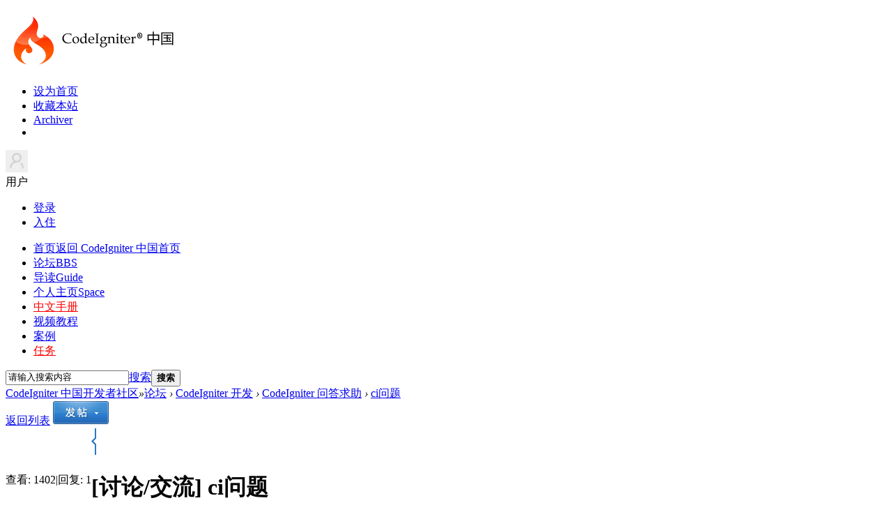

--- FILE ---
content_type: text/html; charset=utf-8
request_url: https://codeigniter.org.cn/forums/thread-21087-1-1.html
body_size: 9644
content:
<!DOCTYPE html>
<html xmlns:wb="http://open.weibo.com/wb">
    <head>
    <meta charset="utf-8">
    <meta http-equiv="X-UA-Compatible" content="IE=edge,chrome=1">
    <meta name="renderer" content="webkit">
    <meta name="viewport" content="width=device-width, initial-scale=1, maximum-scale=1, minimum-scale=1, user-scalable=no">
    <title>ci问题 - CodeIgniter 问答求助 -  CodeIgniter 中国开发者社区</title>
    <link rel="shortcut icon" href="/images/design/favicon.ico" type="image/x-icon">
<link rel="search" type="application/opensearchdescription+xml" href="/CodeIgniterSearch.xml" title="CodeIgniter 搜索">
<script src="https://cbshowhot.cdn.changbaimg.com/!/sentry/5.6.3/bundle.min.js" crossorigin="anonymous"></script>
<script>Sentry.init({ dsn: 'https://70cd8bf1b595460bb402c5dadf4b67aa@sentry.io/1764877' });</script><link href="https://codeigniter.org.cn/forums/thread-21087-1-1.html" rel="canonical" />
    <meta name="keywords" content="ci问题" />
    <meta name="description" content="问问ci在本地测试没问题，上传服务器就报一个404，本地是windows的，服务器是linux的 ci问题 ,CodeIgniter 中国开发者社区" />
    <meta name="generator" content="Discuz! X3.4" />
    <meta name="author" content="Discuz! Team and Comsenz UI Team" />
    <meta name="copyright" content="2003-2017 Comsenz Inc." />
    <meta name="MSSmartTagsPreventParsing" content="True" />
    <meta http-equiv="MSThemeCompatible" content="Yes" />
    <base href="https://codeigniter.org.cn/forums/" />
    <link rel="stylesheet" type="text/css" href="data/cache/style_10_common.css?q8k" /><link rel="stylesheet" type="text/css" href="data/cache/style_10_forum_viewthread.css?q8k" />    <script src="template/codeigniter/src/js/jquery.min.js" type="text/javascript"></script>
    <script src="template/codeigniter/src/js/jquery.superslide.js" type="text/javascript"></script>
    <script type="text/javascript">var STYLEID = '10', STATICURL = 'static/', IMGDIR = 'static/image/common', VERHASH = 'q8k', charset = 'utf-8', discuz_uid = '0', cookiepre = 'discuz_2132_', cookiedomain = '', cookiepath = '/', showusercard = '1', attackevasive = '0', disallowfloat = '', creditnotice = '1|威望|,2|CI币|', defaultstyle = '', REPORTURL = 'aHR0cHM6Ly9jb2RlaWduaXRlci5vcmcuY24vZm9ydW1zL3RocmVhZC0yMTA4Ny0xLTEuaHRtbA==', SITEURL = 'https://codeigniter.org.cn/forums/', JSPATH = 'data/cache/', CSSPATH = 'data/cache/style_', DYNAMICURL = '';</script>
    <script src="data/cache/common.js?q8k" type="text/javascript"></script>

            <!--[if IE 6]>
     <script language='javascript' type="text/javascript">
    function ResumeError() {
         return true;
    }
    window.onerror = ResumeError;
    </script>
    <![endif]-->

<meta name="application-name" content="CodeIgniter 中国开发者社区" />
<meta name="msapplication-tooltip" content="CodeIgniter 中国开发者社区" />
<meta name="msapplication-task" content="name=论坛;action-uri=https://codeigniter.org.cn/forums/forum.php;icon-uri=https://codeigniter.org.cn/forums/static/image/common/bbs.ico" />
<meta name="msapplication-task" content="name=个人主页;action-uri=https://codeigniter.org.cn/forums/home.php;icon-uri=https://codeigniter.org.cn/forums/static/image/common/home.ico" />
<link rel="archives" title="CodeIgniter 中国开发者社区" href="https://codeigniter.org.cn/forums/archiver/" />
<script src="data/cache/forum.js?q8k" type="text/javascript"></script>
</head><body id="nv_forum" class="pg_viewthread" onkeydown="if(event.keyCode==27) return false;">
<div id="append_parent"></div>
<div id="ajaxwaitid"></div>
 
 
 
 
 

<div id="headnav" >
  <div id="topbar" class="cl"> 
        <div class="wp"> 
      <!-- 站点LOGO -->
      <div class="hd_logo"> 
                <h2><a href="./" title="CodeIgniter 中国开发者社区"><img src="template/codeigniter/src/../../../static/image/common/logo.png" alt="CodeIgniter 中国开发者社区" border="0" /></a></h2>
      </div>
      <div id="nvs">
       <ul>
        <li><a href="javascript:;"  onclick="setHomepage('https://codeigniter.org.cn/forums/');">设为首页</a><a class="separator"></a><li><a href="https://codeigniter.org.cn/forums/"  onclick="addFavorite(this.href, 'CodeIgniter 中国开发者社区');return false;">收藏本站</a><a class="separator"></a><li><a href="archiver/" >Archiver</a><a class="separator"></a><li>       </ul>
      </div>
      <!-- 用户信息 --> 
            <div class="yp-header-user-box">
        <div class="yp-header-user">
          <div class="user-main cl">
            <div class="avatar"> <img src="template/win8_2_flyme/src/noLogin.jpg" alt="" height="32" width="32"></div>
            <span class="nickname">用户</span><span class="arrow"></span></div>
          <div class="user-link">
            <ul>
              <li class="l1"><a href="member.php?mod=logging&amp;action=login"><i></i>登录</a></li>
              <li class="l2"><a href="member.php?mod=jjrr" ><i></i>入住</a></li>
            </ul>
          </div>
        </div>
      </div>
      <div style="display:none"><script src="data/cache/logging.js?q8k" type="text/javascript"></script>
<form method="post" autocomplete="off" id="lsform" action="member.php?mod=logging&amp;action=login&amp;loginsubmit=yes&amp;infloat=yes&amp;lssubmit=yes" onsubmit="return lsSubmit();">
<div class="fastlg cl">
<span id="return_ls" style="display:none"></span>
<div class="y pns">
<table cellspacing="0" cellpadding="0">
<tr>
<td>
<span class="ftid">
<select name="fastloginfield" id="ls_fastloginfield" width="40" tabindex="900">
<option value="username">用户名</option>
<option value="email">Email</option>
</select>
</span>
<script type="text/javascript">simulateSelect('ls_fastloginfield')</script>
</td>
<td><input type="text" name="username" id="ls_username" autocomplete="off" class="px vm" tabindex="901" /></td>
<td class="fastlg_l"><label for="ls_cookietime"><input type="checkbox" name="cookietime" id="ls_cookietime" class="pc" value="2592000" tabindex="903" />自动登录</label></td>
<td>&nbsp;<a href="javascript:;" onclick="showWindow('login', 'member.php?mod=logging&action=login&viewlostpw=1')">找回密码</a></td>
</tr>
<tr>
<td><label for="ls_password" class="z psw_w">密码</label></td>
<td><input type="password" name="password" id="ls_password" class="px vm" autocomplete="off" tabindex="902" /></td>
<td class="fastlg_l"><button type="submit" class="pn vm" tabindex="904" style="width: 75px;"><em>登录</em></button></td>
<td>&nbsp;<a href="member.php?mod=jjrr" class="xi2 xw1">入住 CI 中国社区</a></td>
</tr>
</table>
<input type="hidden" name="formhash" value="a674038e" />
<input type="hidden" name="quickforward" value="yes" />
<input type="hidden" name="handlekey" value="ls" />
</div>
</div>
</form>

</div>
          </div>
  </div>
  <div class="wp cl">
      <!-- 导航 -->
      <div class="nav">
        <ul>
           
           
           
           
           
           
           
           
           
                    <li                 id="mn_N88ef" ><a href="https://codeigniter.org.cn" hidefocus="true" title="返回 CodeIgniter 中国首页" target="_blank"  >首页<span>返回 CodeIgniter 中国首页</span></a>
          </li>
           
           
                    <li class="a"                 id="mn_forum" ><a href="forum.php" hidefocus="true" title="BBS"  >论坛<span>BBS</span></a>
          </li>
           
           
                    <li                 id="mn_forum_10" ><a href="forum.php?mod=guide" hidefocus="true" title="Guide"  >导读<span>Guide</span></a>
          </li>
           
           
                    <li                 id="mn_home" onmouseover="showMenu({'ctrlid':this.id,'ctrlclass':'hover','duration':2})"><a href="home.php" hidefocus="true" title="Space"  >个人主页<span>Space</span></a>
          </li>
           
           
                    <li                 id="mn_N3b68" onmouseover="showMenu({'ctrlid':this.id,'ctrlclass':'hover','duration':2})"><a href="https://codeigniter.org.cn/user_guide/" hidefocus="true" target="_blank"   style="color: red">中文手册</a>
          </li>
           
           
                    <li                 id="mn_Nbd90" ><a href="https://codeigniter.org.cn/legacy/tutorials" hidefocus="true" target="_blank"  >视频教程</a>
          </li>
           
           
                    <li                 id="mn_N1411" ><a href="https://codeigniter.org.cn/legacy/projects" hidefocus="true" target="_blank"  >案例</a>
          </li>
           
           
           
           
           
           
           
           
           
           
           
           
           
           
           
           
                    <li                 id="mn_N2d81" ><a href="home.php?mod=task" hidefocus="true"   style="color: red">任务</a>
          </li>
           
                  </ul>
         
      </div>
      <div id="scbar" class="scbar_narrow cl">
<form id="scbar_form" method="post" autocomplete="off" onsubmit="searchFocus($('scbar_txt'))" action="search.php?searchsubmit=yes" target="_blank">
    <input type="hidden" name="mod" id="scbar_mod" value="search" />
<input type="hidden" name="srchtype" value="title" />
<input type="hidden" name="srhfid" value="4" />
<input type="hidden" name="srhlocality" value="forum::viewthread" />
<table cellspacing="0" cellpadding="0">
<tr>
<td class="scbar_txt_td"><input type="text" name="srchtxt" id="scbar_txt" value="请输入搜索内容" autocomplete="off" x-webkit-speech speech /></td>
<td class="scbar_type_td"><a href="javascript:;" id="scbar_type" class="xg1" onclick="showMenu(this.id)" hidefocus="true">搜索</a></td>
<td class="scbar_btn_td"><button type="submit" name="searchsubmit" id="scbar_btn" sc="1" class="pn pnc" value="true"><strong class="xi2">搜索</strong></button></td>
</tr>
</table>
</form>
</div>
<ul id="scbar_type_menu" class="p_pop" style="display: none;"><li><a href="javascript:;" rel="curforum" fid="4" >本版</a></li><li><a href="javascript:;" rel="forum" class="curtype">帖子</a></li><li><a href="javascript:;" rel="user">用户</a></li></ul>
<script type="text/javascript">
initSearchmenu('scbar', '');
</script>
  </div>
</div>

<div class="mus_box cl">
  <div id="mus" class="wp cl"> 
     
     
     
     
     
  </div>
</div>
<div id="toptb" class="cl" style="display: none;">
  <div class="wp">
    <div class="z"> 
       
      <a href="javascript:;"  onclick="setHomepage('https://codeigniter.org.cn/forums/');">设为首页</a> 
       
      <a href="https://codeigniter.org.cn/forums/"  onclick="addFavorite(this.href, 'CodeIgniter 中国开发者社区');return false;">收藏本站</a> 
       
      <a href="archiver/" >Archiver</a> 
       
       
       
       
    </div>
    <div class="y"> <a id="switchblind" href="javascript:;" onClick="toggleBlind(this)" title="开启辅助访问" class="switchblind">开启辅助访问</a> 
       
       
       
      <a href="javascript:;" id="switchwidth" onClick="widthauto(this)" title="切换到宽版" class="switchwidth">切换到宽版</a> 
       
       
       
    </div>
  </div>
</div>

 

 
<!-- 二级导航 -->
<div class="sub_nav"> <div class="p_pop h_pop" id="mn_userapp_menu" style="display: none"></div><ul class="p_pop h_pop" id="mn_home_menu" style="display: none"><li><a href="home.php?mod=space&do=blog" hidefocus="true" >日志</a></li><li><a href="home.php?mod=space&do=album" hidefocus="true" >相册</a></li><li><a href="home.php?mod=space&do=share" hidefocus="true" >分享</a></li><li><a href="home.php?mod=space&do=doing" hidefocus="true" >记录</a></li></ul><ul class="p_pop h_pop" id="mn_N3b68_menu" style="display: none"><li><a href="https://codeigniter.org.cn/user_guide/" hidefocus="true" target="_blank" >CodeIgniter4</a></li><li><a href="https://codeigniter.org.cn/userguide3/" hidefocus="true" target="_blank" >CodeIgniter3</a></li><li><a href="https://codeigniter.org.cn/userguide2/index.html" hidefocus="true" target="_blank" >CodeIgniter2</a></li></ul> </div>


<!-- 用户菜单 -->
<ul class="sub_menu" id="m_menu" style="display: none;">
   
   
    <li style="display: none;"><a href="forum.php?mod=guide&view=my" style="background-image:url(https://codeigniter.org.cn/forums/static/image/feed/thread_b.png) !important">帖子</a></li>
   
   
    <li style="display: none;"><a href="home.php?mod=space&do=friend" style="background-image:url(https://codeigniter.org.cn/forums/static/image/feed/friend_b.png) !important">好友</a></li>
   
   
    <li style="display: none;"><a href="home.php?mod=magic" style="background-image:url(https://codeigniter.org.cn/forums/static/image/feed/magic_b.png) !important">道具</a></li>
   
   
    <li style="display: none;"><a href="home.php?mod=medal" style="background-image:url(https://codeigniter.org.cn/forums/static/image/feed/medal_b.png) !important">勋章</a></li>
   
   
    <li style="display: none;"><a href="home.php?mod=space&do=favorite&view=me" style="background-image:url(https://codeigniter.org.cn/forums/static/image/feed/favorite_b.png) !important">收藏</a></li>
   
   
    <li style="display: none;"><a href="home.php?mod=task" style="background-image:url(https://codeigniter.org.cn/forums/static/image/feed/task_b.png) !important">任务</a></li>
   
   
    <li style="display: none;"><a href="home.php?mod=space&do=doing" style="background-image:url(https://codeigniter.org.cn/forums/static/image/feed/doing_b.png) !important">记录</a></li>
   
   
    <li style="display: none;"><a href="home.php?mod=space&do=wall" style="background-image:url(https://codeigniter.org.cn/forums/static/image/feed/wall_b.png) !important">留言板</a></li>
   
   
   
   
   
   
   
   
   
   
   
   
   
   
    <li><a href="home.php?mod=spacecp">设置</a></li>
   
    <li><a href="home.php?mod=space&amp;do=favorite&amp;view=me">我的收藏</a></li>
   
    <li></li>
  <li></li>
  <li></li>
  <li></li>
  <li><a href="member.php?mod=logging&amp;action=logout&amp;formhash=a674038e">退出</a></li>
</ul>
<ul class="sub_menu" id="l_menu" style="display: none;">
  
  <!-- 第三方登录 -->
  <li class="user_list app_login"><a href="connect.php?mod=login&amp;op=init&amp;referer=forum.php&amp;statfrom=login"><i class="i_qq"></i>腾讯QQ</a></li>
  <li class="user_list app_login"><a href="wechat-login.html"><i class="i_wb"></i>微信登录</a></li>
</ul>
<div class="wp" style="display:none;"> 
  <!-- 隐藏导航AD位置 --> 
   
   
</div>


<style type="text/css">
<!--
-->
</style>
 

<div id="wp" class="wp time_wp cl">
<script type="text/javascript">var fid = parseInt('4'), tid = parseInt('21087');</script>

<script src="data/cache/forum_viewthread.js?q8k" type="text/javascript"></script>
<script type="text/javascript">zoomstatus = parseInt(1);var imagemaxwidth = '600';var aimgcount = new Array();</script>

<style id="diy_style" type="text/css"></style>
<!--[diy=diynavtop]--><div id="diynavtop" class="area"></div><!--[/diy]-->
<div id="pt" class="bm cl">
<div class="z">
<a href="./" class="nvhm" title="首页">CodeIgniter 中国开发者社区</a><em>&raquo;</em><a href="forum.php">论坛</a> <em>&rsaquo;</em> <a href="forum.php?gid=3">CodeIgniter 开发</a> <em>&rsaquo;</em> <a href="forum-answer-1.html">CodeIgniter 问答求助</a> <em>&rsaquo;</em> <a href="thread-21087-1-1.html">ci问题</a>
</div>
</div>

<style id="diy_style" type="text/css"></style>
<div class="wp">
<!--[diy=diy1]--><div id="diy1" class="area"></div><!--[/diy]-->
</div>

<div id="ct" class="wp cl">
<div id="pgt" class="pgs mbm cl ">
<div class="pgt"></div>
<span class="y pgb"><a href="forum-answer-1.html">返回列表</a></span>
<a id="newspecial" onmouseover="$('newspecial').id = 'newspecialtmp';this.id = 'newspecial';showMenu({'ctrlid':this.id})" onclick="showWindow('newthread', 'forum.php?mod=post&action=newthread&fid=4')" href="javascript:;" title="发新帖"><img src="static/image/common/pn_post.png" alt="发新帖" /></a></div>



<div id="postlist" class="pl bm">
<table cellspacing="0" cellpadding="0">
<tr>
<td class="pls ptn pbn">
<div class="hm ptn">
<span class="xg1">查看:</span> <span class="xi1">1402</span><span class="pipe">|</span><span class="xg1">回复:</span> <span class="xi1">1</span>
</div>
</td>
<td class="plc ptm pbn vwthd">
<span class="xg1 side_btn">
<a onclick="setcookie('close_leftinfo', 1);location.reload();" title="收起左侧" class="btn_s_close" href="javascript:;"><img src="static/image/common/control_l.png" alt="收起左侧" class="vm" /></a>
</span>
<h1 class="ts">
[讨论/交流]
<span id="thread_subject">ci问题</span>
</h1>
<span class="xg1">
<a href="thread-21087-1-1.html" onclick="return copyThreadUrl(this, 'CodeIgniter 中国开发者社区')" >[复制链接]</a>
</span>
</td>
</tr>
</table>


<table cellspacing="0" cellpadding="0" class="ad">
<tr>
<td class="pls">
</td>
<td class="plc">
</td>
</tr>
</table><div id="post_92901" ><table id="pid92901" class="plhin" summary="pid92901" cellspacing="0" cellpadding="0">
<tr>
 <td class="pls" rowspan="2">
<div id="favatar92901" class="pls cl favatar">
<div class="pi">
<div class="authi"><a href="space-uid-41733.html" target="_blank" class="xw1">feifei</a>
</div>
</div>
<div class="p_pop blk bui card_gender_" id="userinfo92901" style="display: none; margin-top: -11px;">
<div class="m z">
<div id="userinfo92901_ma"></div>
</div>
<div class="i y">
<div>
<strong><a href="space-uid-41733.html" target="_blank" class="xi2">feifei</a></strong>
<em>当前离线</em>
</div><dl class="cl">
<dt>积分</dt><dd><a href="home.php?mod=space&uid=41733&do=profile" target="_blank" class="xi2">55</a></dd>
</dl><div class="imicn">
<a href="home.php?mod=space&amp;uid=41733&amp;do=profile" target="_blank" title="查看详细资料"><img src="static/image/common/userinfo.gif" alt="查看详细资料" /></a>
<a href="home.php?mod=magic&amp;mid=showip&amp;idtype=user&amp;id=feifei" id="a_showip_li_92901" class="xi2" onclick="showWindow(this.id, this.href)"><img src="static//image/magic/showip.small.gif" alt="" /> IP卡</a>
<a href="home.php?mod=magic&amp;mid=checkonline&amp;idtype=user&amp;id=feifei" id="a_repent_92901" class="xi2" onclick="showWindow(this.id, this.href)"><img src="static//image/magic/checkonline.small.gif" alt="" /> 狗仔卡</a>
</div>
<div id="avatarfeed"><span id="threadsortswait"></span></div>
</div>
</div>
<div>
<div class="avatar"><a href="space-uid-41733.html" class="avtm" target="_blank"><img src="https://codeigniter.org.cn/forums/uc_server/avatar.php?uid=41733&size=middle" /></a></div>
</div>
</div>
</td>
<td class="plc">
<div class="pi">
<div class="pti">
<div class="pdbt">
</div>
<div class="authi">
<img class="authicn vm" id="authicon92901" src="static/image/common/online_member.gif" />
<em id="authorposton92901">发表于 2015-8-13 10:06:46</em>
<span class="pipe">|</span>
<a href="thread-21087-1-1.html" rel="nofollow">显示全部楼层</a>
<span class="pipe show">|</span><a href="javascript:;" onclick="readmode($('thread_subject').innerHTML, 92901);" class="show">阅读模式</a>
</div>
</div>
</div><div class="pct"><style type="text/css">.pcb{margin-right:0}</style><div class="pcb">
 
<div class="t_fsz">
<table cellspacing="0" cellpadding="0"><tr><td class="t_f" id="postmessage_92901">
 问问ci在本地测试没问题，上传服务器就报一个404，本地是windows的，服务器是linux的<br />
<br />
<br />
<br />
</td></tr></table>


</div>
<div id="comment_92901" class="cm">
</div>

<div id="post_rate_div_92901"></div>
</div>
</div>

</td></tr>
<tr><td class="plc plm">
</td>
</tr>
<tr id="_postposition92901"></tr>
<tr>
<td class="pls"></td>
<td class="plc" style="overflow:visible;">
<div class="po hin">
<div class="pob cl">
<em>
<a class="fastre" href="forum.php?mod=post&amp;action=reply&amp;fid=4&amp;tid=21087&amp;reppost=92901&amp;extra=page%3D1&amp;page=1" onclick="showWindow('reply', this.href)">回复</a>
</em>

<p>
<a href="javascript:;" id="mgc_post_92901" onmouseover="showMenu(this.id)" class="showmenu">使用道具</a>
<a href="javascript:;" onclick="showWindow('miscreport92901', 'misc.php?mod=report&rtype=post&rid=92901&tid=21087&fid=4', 'get', -1);return false;">举报</a>
</p>

<ul id="mgc_post_92901_menu" class="p_pop mgcmn" style="display: none;">
<li><a href="home.php?mod=magic&amp;mid=bump&amp;idtype=tid&amp;id=21087" id="a_bump" onclick="showWindow(this.id, this.href)"><img src="static/image/magic/bump.small.gif" />提升卡</a></li>
<li><a href="home.php?mod=magic&amp;mid=stick&amp;idtype=tid&amp;id=21087" id="a_stick" onclick="showWindow(this.id, this.href)"><img src="static/image/magic/stick.small.gif" />置顶卡</a></li>
<li><a href="home.php?mod=magic&amp;mid=close&amp;idtype=tid&amp;id=21087" id="a_stick" onclick="showWindow(this.id, this.href)"><img src="static/image/magic/close.small.gif" />沉默卡</a></li>
<li><a href="home.php?mod=magic&amp;mid=open&amp;idtype=tid&amp;id=21087" id="a_stick" onclick="showWindow(this.id, this.href)"><img src="static/image/magic/open.small.gif" />喧嚣卡</a></li>
<li><a href="home.php?mod=magic&amp;mid=highlight&amp;idtype=tid&amp;id=21087" id="a_stick" onclick="showWindow(this.id, this.href)"><img src="static/image/magic/highlight.small.gif" />变色卡</a></li>
<li><a href="home.php?mod=magic&amp;mid=jack&amp;idtype=tid&amp;id=21087" id="a_jack" onclick="showWindow(this.id, this.href)"><img src="static/image/magic/jack.small.gif" />千斤顶</a></li>
<li><a href="home.php?mod=magic&amp;mid=namepost&amp;idtype=pid&amp;id=92901:21087" id="a_namepost_92901" onclick="showWindow(this.id, this.href)"><img src="static/image/magic/namepost.small.gif" />显身卡</a><li>
</ul>
<script type="text/javascript" reload="1">checkmgcmn('post_92901')</script>
</div>
</div>
</td>
</tr>
<tr class="ad">
<td class="pls">
</td>
<td class="plc">
</td>
</tr>
</table>
</div><div id="post_92910" ><table id="pid92910" class="plhin" summary="pid92910" cellspacing="0" cellpadding="0">
<tr>
 <a name="lastpost"></a><td class="pls" rowspan="2">
<div id="favatar92910" class="pls cl favatar">
<div class="pi">
<div class="authi"><a href="space-uid-41344.html" target="_blank" class="xw1">碧落黄泉</a>
</div>
</div>
<div class="p_pop blk bui card_gender_" id="userinfo92910" style="display: none; margin-top: -11px;">
<div class="m z">
<div id="userinfo92910_ma"></div>
</div>
<div class="i y">
<div>
<strong><a href="space-uid-41344.html" target="_blank" class="xi2">碧落黄泉</a></strong>
<em>当前离线</em>
</div><dl class="cl">
<dt>积分</dt><dd><a href="home.php?mod=space&uid=41344&do=profile" target="_blank" class="xi2">185</a></dd>
</dl><div class="imicn">
<a href="home.php?mod=space&amp;uid=41344&amp;do=profile" target="_blank" title="查看详细资料"><img src="static/image/common/userinfo.gif" alt="查看详细资料" /></a>
<a href="home.php?mod=magic&amp;mid=showip&amp;idtype=user&amp;id=%E7%A2%A7%E8%90%BD%E9%BB%84%E6%B3%89" id="a_showip_li_92910" class="xi2" onclick="showWindow(this.id, this.href)"><img src="static//image/magic/showip.small.gif" alt="" /> IP卡</a>
<a href="home.php?mod=magic&amp;mid=checkonline&amp;idtype=user&amp;id=%E7%A2%A7%E8%90%BD%E9%BB%84%E6%B3%89" id="a_repent_92910" class="xi2" onclick="showWindow(this.id, this.href)"><img src="static//image/magic/checkonline.small.gif" alt="" /> 狗仔卡</a>
</div>
<div id="avatarfeed"><span id="threadsortswait"></span></div>
</div>
</div>
<div>
<div class="avatar"><a href="space-uid-41344.html" class="avtm" target="_blank"><img src="https://codeigniter.org.cn/forums/uc_server/avatar.php?uid=41344&size=middle" /></a></div>
</div>
</div>
</td>
<td class="plc">
<div class="pi">
<div class="pti">
<div class="pdbt">
</div>
<div class="authi">
<img class="authicn vm" id="authicon92910" src="static/image/common/online_member.gif" />
<em id="authorposton92910">发表于 2015-8-13 15:56:18</em>
<span class="pipe">|</span>
<a href="thread-21087-1-1.html" rel="nofollow">显示全部楼层</a>
</div>
</div>
</div><div class="pct"><div class="pcb">
<div class="t_fsz">
<table cellspacing="0" cellpadding="0"><tr><td class="t_f" id="postmessage_92910">
路径是linux规则的吗?</td></tr></table>


</div>
<div id="comment_92910" class="cm">
</div>

<div id="post_rate_div_92910"></div>
</div>
</div>

</td></tr>
<tr><td class="plc plm">
</td>
</tr>
<tr id="_postposition92910"></tr>
<tr>
<td class="pls"></td>
<td class="plc" style="overflow:visible;">
<div class="po hin">
<div class="pob cl">
<em>
<a class="fastre" href="forum.php?mod=post&amp;action=reply&amp;fid=4&amp;tid=21087&amp;repquote=92910&amp;extra=page%3D1&amp;page=1" onclick="showWindow('reply', this.href)">回复</a>
<a class="replyadd" href="forum.php?mod=misc&amp;action=postreview&amp;do=support&amp;tid=21087&amp;pid=92910&amp;hash=a674038e"  onclick="showWindow('login', this.href)" onmouseover="this.title = ($('review_support_92910').innerHTML ? $('review_support_92910').innerHTML : 0) + ' 人 支持'">支持 <span id="review_support_92910"></span></a>
<a class="replysubtract" href="forum.php?mod=misc&amp;action=postreview&amp;do=against&amp;tid=21087&amp;pid=92910&amp;hash=a674038e"  onclick="showWindow('login', this.href)" onmouseover="this.title = ($('review_against_92910').innerHTML ? $('review_against_92910').innerHTML : 0) + ' 人 反对'">反对 <span id="review_against_92910"></span></a>
</em>

<p>
<a href="javascript:;" id="mgc_post_92910" onmouseover="showMenu(this.id)" class="showmenu">使用道具</a>
<a href="javascript:;" onclick="showWindow('miscreport92910', 'misc.php?mod=report&rtype=post&rid=92910&tid=21087&fid=4', 'get', -1);return false;">举报</a>
</p>

<ul id="mgc_post_92910_menu" class="p_pop mgcmn" style="display: none;">
<li><a href="home.php?mod=magic&amp;mid=namepost&amp;idtype=pid&amp;id=92910:21087" id="a_namepost_92910" onclick="showWindow(this.id, this.href)"><img src="static/image/magic/namepost.small.gif" />显身卡</a><li>
</ul>
<script type="text/javascript" reload="1">checkmgcmn('post_92910')</script>
</div>
</div>
</td>
</tr>
<tr class="ad">
<td class="pls">
</td>
<td class="plc">
</td>
</tr>
</table>
</div><div id="postlistreply" class="pl"><div id="post_new" class="viewthread_table" style="display: none"></div></div>
</div>


<form method="post" autocomplete="off" name="modactions" id="modactions">
<input type="hidden" name="formhash" value="a674038e" />
<input type="hidden" name="optgroup" />
<input type="hidden" name="operation" />
<input type="hidden" name="listextra" value="page%3D1" />
<input type="hidden" name="page" value="1" />
</form>



<div class="pgs mtm mbm cl">
<span class="pgb y"><a href="forum-answer-1.html">返回列表</a></span>
<a id="newspecialtmp" onmouseover="$('newspecial').id = 'newspecialtmp';this.id = 'newspecial';showMenu({'ctrlid':this.id})" onclick="showWindow('newthread', 'forum.php?mod=post&action=newthread&fid=4')" href="javascript:;" title="发新帖"><img src="static/image/common/pn_post.png" alt="发新帖" /></a>
</div>

<!--[diy=diyfastposttop]--><div id="diyfastposttop" class="area"></div><!--[/diy]-->
<script type="text/javascript">
var postminchars = parseInt('5');
var postmaxchars = parseInt('51200');
var disablepostctrl = parseInt('0');
</script>

<div id="f_pst" class="pl bm bmw">
<form method="post" autocomplete="off" id="fastpostform" action="forum.php?mod=post&amp;action=reply&amp;fid=4&amp;tid=21087&amp;extra=page%3D1&amp;replysubmit=yes&amp;infloat=yes&amp;handlekey=fastpost" onSubmit="return fastpostvalidate(this)">
<table cellspacing="0" cellpadding="0">
<tr>
<td class="pls">
</td>
<td class="plc">

<span id="fastpostreturn"></span>


<div class="cl">
<div id="fastsmiliesdiv" class="y"><div id="fastsmiliesdiv_data"><div id="fastsmilies"></div></div></div><div class="hasfsl" id="fastposteditor">
<div class="tedt mtn">
<div class="bar">
<span class="y">
<a href="forum.php?mod=post&amp;action=reply&amp;fid=4&amp;tid=21087" onclick="return switchAdvanceMode(this.href)">高级模式</a>
</span><script src="data/cache/seditor.js?q8k" type="text/javascript"></script>
<div class="fpd">
<a href="javascript:;" title="文字加粗" class="fbld">B</a>
<a href="javascript:;" title="设置文字颜色" class="fclr" id="fastpostforecolor">Color</a>
<a id="fastpostimg" href="javascript:;" title="图片" class="fmg">Image</a>
<a id="fastposturl" href="javascript:;" title="添加链接" class="flnk">Link</a>
<a id="fastpostquote" href="javascript:;" title="引用" class="fqt">Quote</a>
<a id="fastpostcode" href="javascript:;" title="代码" class="fcd">Code</a>
<a href="javascript:;" class="fsml" id="fastpostsml">Smilies</a>
</div></div>
<div class="area">
<div class="pt hm">
您需要登录后才可以回帖 <a href="member.php?mod=logging&amp;action=login" onclick="showWindow('login', this.href)" class="xi2">登录</a> | <a href="member.php?mod=jjrr" class="xi2">入住 CI 中国社区</a>
</div>
</div>
</div>
</div>
</div>
<div id="seccheck_fastpost">
</div>


<input type="hidden" name="formhash" value="a674038e" />
<input type="hidden" name="usesig" value="" />
<input type="hidden" name="subject" value="  " />
<p class="ptm pnpost">
<a href="home.php?mod=spacecp&amp;ac=credit&amp;op=rule&amp;fid=4" class="y" target="_blank">本版积分规则</a>
<button type="button" onclick="showWindow('login', 'member.php?mod=logging&action=login&guestmessage=yes')"  onmouseover="checkpostrule('seccheck_fastpost', 'ac=reply');this.onmouseover=null" name="replysubmit" id="fastpostsubmit" class="pn pnc vm" value="replysubmit" tabindex="5"><strong>发表回复</strong></button>
<label for="fastpostrefresh"><input id="fastpostrefresh" type="checkbox" class="pc" />回帖后跳转到最后一页</label>
<script type="text/javascript">if(getcookie('fastpostrefresh') == 1) {$('fastpostrefresh').checked=true;}</script>
</p>
</td>
</tr>
</table>
</form>
</div>

</div>

<div class="wp mtn">
<!--[diy=diy3]--><div id="diy3" class="area"></div><!--[/diy]-->
</div>

<script type="text/javascript">
function succeedhandle_followmod(url, msg, values) {
var fObj = $('followmod_'+values['fuid']);
if(values['type'] == 'add') {
fObj.innerHTML = '不收听';
fObj.href = 'home.php?mod=spacecp&ac=follow&op=del&fuid='+values['fuid'];
} else if(values['type'] == 'del') {
fObj.innerHTML = '收听TA';
fObj.href = 'home.php?mod=spacecp&ac=follow&op=add&hash=a674038e&fuid='+values['fuid'];
}
}
fixed_avatar([92901,92910], 1);
</script></div>
 
     


<script type="text/javascript">
function ci_syntaxhighlighter_checkFocus() {
    var obj = wysiwyg ? (!BROWSER.chrome ? editwin.document.body : editwin) : textobj;
    if(!obj.hasfocus) {
        if(!BROWSER.safari || BROWSER.chrome) {
            obj.focus();
        }
        try {
            if(BROWSER.safari && !obj.safarifocus) {
                var sel = editwin.getSelection();
                var range = editdoc.createRange();
                sel.addRange(range);
                obj.safarifocus = true;
            }
        } catch(e) {}
    }
};

function ci_syntaxhighlighter_show_editor_codebox(editortype) {
var tag = 'code';
var str = '<ul unselectable="on">';str += '<li unselectable="on" name="PHP"><a href="javascript:;" title="PHP">PHP</a></li>';
str += '<li unselectable="on" name="HTML"><a href="javascript:;" title="HTML">HTML</a></li>';
str += '<li unselectable="on" name="JS"><a href="javascript:;" title="JS">JS</a></li>';
str += '<li unselectable="on" name="CSS"><a href="javascript:;" title="CSS">CSS</a></li>';
str += '<li unselectable="on" name="ASP"><a href="javascript:;" title="ASP">ASP</a></li>';
str += '<li unselectable="on" name="XML"><a href="javascript:;" title="XML">XML</a></li>';
str += '<li unselectable="on" name="VB"><a href="javascript:;" title="VB">VB</a></li>';
str += '<li unselectable="on" name="SQL"><a href="javascript:;" title="SQL">SQL</a></li>';
str += '<li unselectable="on" name="TEXT"><a href="javascript:;" title="TEXT">TEXT</a></li>';

str += '</ul>';

if(editortype == 'newthread') {

var sel, selection;
var str1 = '', strdialog = 0, stitle = '';
var ctrlid = editorid + '_' + tag;
var menu = $(ctrlid + '_menu');
var pos = [0, 0];
var menuwidth = 55;
var menupos = '43!';
var menutype = 'menu';

//note �޸���ie�µĲ���������
if(BROWSER.ie) {
if(wysiwyg) {
editdoc.body.focus();
sel = editdoc.selection.createRange();
} else {
sel = document.selection.createRange();
}
pos = getCaret();
}

selection = sel ? (wysiwyg ? sel.text : sel.text) : ci_highlighter_getSel();//note �޸�sel.HtmlText�޸�ΪText���༭���еĿ��ӻ��ò��ʵ�ֱȽ�����
if(menu) {
if($(ctrlid).getAttribute('menupos') !== null) {
menupos = $(ctrlid).getAttribute('menupos');
}
if($(ctrlid).getAttribute('menuwidth') !== null) {
menu.style.width = $(ctrlid).getAttribute('menuwidth') + 'px';
}

showMenu({'ctrlid':ctrlid,'evt':'click','pos':menupos,'timeout':250,'duration':in_array(tag, ['fontname', 'fontsize', 'sml']) ? 2 : 3,'drag':1});
} else {

var menu = document.createElement('div');
menu.id = ctrlid + '_menu';
menu.style.display = 'none';
menu.className = 'p_pop fszm';
//menu.style.width = menuwidth + 'px';

menu.innerHTML = str;
$(editorid + '_editortoolbar').appendChild(menu);

showMenu({'ctrlid':ctrlid,'mtype':menutype,'evt':'click','duration':3,'cache':0,'drag':1,'pos':menupos});

}

ci_syntaxhighlighter_checkFocus();

var objs = menu.getElementsByTagName('LI');
for(var i = 0; i < objs.length; i++) {
_attachEvent(objs[i], 'click', function(e) {
e = e ? e : event;
obj = BROWSER.ie ? event.srcElement : e.target;

if(BROWSER.ie && wysiwyg) {
setCaret(pos[0]);
}
if(wysiwyg) {
if(!BROWSER.ie) {
selection = selection ? selection : '';
}
}
str1 = (selection ? selection : '');

var opentag = '[code=' + obj.innerHTML + ']';
var closetag = '[/code]';

if(wysiwyg) {
str1 = preg_replace(['<', '>'], ['&lt;', '&gt;'], str1);

str1 = str1.replace(/\r?\n/g, '<br />');
}
str1 = opentag + str1 + closetag;
insertText(str1, strlen(opentag), strlen(closetag), false, sel);
hideMenu();
});
}

} else if(editortype == 'fastpost' || editortype == 'post') {

var seditorkey = editortype;

var ctrlid = seditorkey + tag;
var menuid = ctrlid + '_menu';

if(!$(menuid)) {
var menu = document.createElement('div');
menu.id = menuid;
menu.style.display = 'none';
menu.className = 'p_pop fszm';
$('append_parent').appendChild(menu);
menu.innerHTML = str;

var objs = menu.getElementsByTagName('LI');
for (var i = 0; i < objs.length; i++) {
_attachEvent(objs[i], 'click', function(e) {
e = e ? e : event;
obj = BROWSER.ie ? event.srcElement : e.target;

seditor_insertunit(seditorkey, '[code=' + obj.innerHTML + ']', '[/code]', null, 1);
hideMenu();
});
}
}

showMenu({'ctrlid':ctrlid,'evt':'click','duration':3,'cache':0,'drag':1});
}
}

function ci_highlighter_getSel() {
if(wysiwyg) {
try {
selection = editwin.getSelection();
return selection.toString();
//checkFocus();
//range = selection ? selection.getRangeAt(0) : editdoc.createRange();
//return readNodes(range.cloneContents(), false);
} catch(e) {
try {
var range = editdoc.selection.createRange();
if(range.htmlText && range.text) {
return range.text;
} else {
var htmltext = '';
for(var i = 0; i < range.length; i++) {
htmltext += range.item(i).outerHTML;
}
return htmltext;
}
} catch(e) {
return '';
}
}
} else {
if(!isUndefined(editdoc.selectionStart)) {
return editdoc.value.substr(editdoc.selectionStart, editdoc.selectionEnd - editdoc.selectionStart);
} else if(document.selection && document.selection.createRange) {
return document.selection.createRange().text;
} else if(window.getSelection) {
alert(editdoc);
return window.getSelection() + '';
} else {
return false;
}
}
}
</script>
<script type="text/javascript" src="source/plugin/ci_syntaxhighlighter/js/ci_syntaxhighlighter.js?q8k"></script><script type="text/javascript" reload="1">ci_syntaxhighlighter("fastpost");</script>
<div id="footer" class="footer cl">
  <div id="ft" class="wp cl">
     <div class="footer-left cl">Powered by <a href="http://www.discuz.net" target="_blank">Discuz!</a> <em>X3.4</em>         - <a href="http://beian.miit.gov.cn/" target="_blank">京ICP备15004218-1号</a>         
             </div>
  </div> 
 

 

 
 

 

 
<script src="home.php?mod=misc&ac=sendmail&rand=1768832709" type="text/javascript"></script> 
 

 
 

 
 
 
 
 

  

<div id="share">
<a id="totop" title="返回顶部">返回顶部</a>
</div>
<script type="text/javascript">
jQuery.noConflict();
jQuery(function(){
        //首先将#back-to-top隐藏
        jQuery("#share").hide();
        //当滚动条的位置处于距顶部100像素以下时，跳转链接出现，否则消失
        jQuery(function () {
            jQuery(window).scroll(function(){
                if (jQuery(window).scrollTop()>100){
                    jQuery("#share").fadeIn();
                }
                else
                {
                    jQuery("#share").fadeOut();
                }
            });
            //当点击跳转链接后，回到页面顶部位置
            jQuery("#totop").click(function(){
                jQuery('body,html').animate({scrollTop:0},500);
                return false;
            });
        });
    }); 
</script>

 
 </div>
</div>
</body></html>
